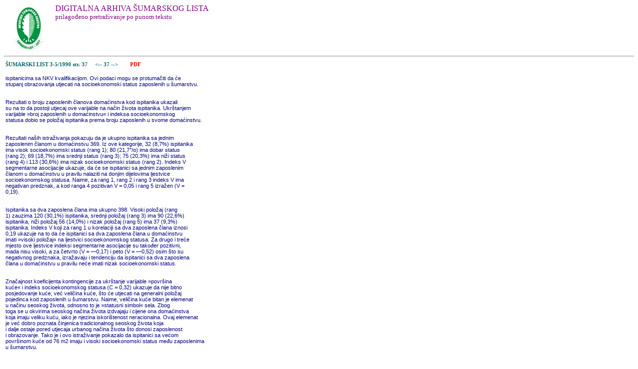

--- FILE ---
content_type: text/html
request_url: http://sumlist.sumari.hr/gootxt.asp?id=199003&s=37
body_size: 4424
content:
<html>

<head>
<meta http-equiv="Content-Language" content="hr">
<meta http-equiv="Content-Type" content="text/html; charset=windows-1250">
<link rel="stylesheet" type="text/css" href="sl.css">
<title>GooSL - pretraživanje ŠL</title>
</head>

<body >

<img src=hsdM.gif align=left border=0>
<p class=nas3>DIGITALNA ARHIVA ŠUMARSKOG LISTA
<br><font size=-1>prilagođeno pretraživanje po punom tekstu</font><br><br>
<br><br>

<hr><table border=0 width=600><tr><td class=tabctxt><a href=sadrzaj.asp?gb=B199003>ŠUMARSKI LIST  3-5/1990      str. 37</a>&nbsp;&nbsp;&nbsp;&nbsp;<a href=gootxt.asp?id=199003&s=36> &lt;-- </a><a href=gootxt.asp?id=199003&s=37> 37 </a><a href=gootxt.asp?id=199003&s=38> --&gt; </a>&nbsp;&nbsp;&nbsp;<a href=199003.pdf#page=37><font color=red>&nbsp;&nbsp;&nbsp;&nbsp;PDF</font></a><br><tr><td class=txt3><br>ispitanicima sa NKV kvalifikacijom. Ovi podaci mogu se protumačiti da će<br>stupanj obrazovanja utjecati na socioekonomski status zaposlenih u šumarstvu.<br><br><br>Rezultati o broju zaposlenih članova domaćinstva kod ispitanika ukazali<br>su na to da postoji utjecaj ove varijable na način života ispitanika. Ukrštanjem<br>varijable »broj zaposlenih u domaćinstvu« i indeksa socioekonomskog<br>statusa dobio se položaj ispitanika prema broju zaposlenih u svome domaćinstvu.<br><br><br>Rezultati naših istraživanja pokazuju da je ukupno ispitanika sa jednim<br>zaposlenim članom u domaćinstvu 369. Iz ove kategorije, 32 (8,7%) ispitanika<br>ima visok socioekonomski status (rang 1); 80 (21,7°/o) ima dobar status<br>(rang 2); 69 (18,7%) ima srednji status (rang 3); 75 (20,3%) ima niži status<br>(rang 4) i 113 (30,6%) ima nizak socioekonomski status (rang 2). Indeks V<br>segmentarne asocijacije ukazuje, da će se ispitanici sa jednim zaposlenim<br>članom u domaćinstvu u pravilu nalaziti na donjim dijelovima ljestvice<br>socioekonomskog statusa. Naime, za rang 1, rang 2 i rang 3 indeks V ima<br>negativan predznak, a kod ranga 4 pozitivan V = 0,05 i rang 5 izražen (V =<br>0,19).<br><br><br>Ispitanika sa dva zaposlena člana ima ukupno 398. Visoki položaj (rang<br>1) zauzima 120 (30,1%) ispitanika, srednji položaj (rang 3) ima 90 (22,6%)<br>ispitanika, niži položaj 56 (14,0%) i nizak položaj (rang 5) ima 37 (9,3%)<br>ispitanika. Indeks V koji za rang 1 u korelaciji sa dva zaposlena člana iznosi<br>0,19 ukazuje na to da će ispitanici sa dva zaposlena člana u domaćinstvu<br>imati »visoki položaj« na ljestvici socioekonomskog statusa. Za drugo i treće<br>mjesto ove ljestvice indeksi segmentarne asocijacije su također pozitivni,<br>mada nisu visoki, a za četvrto (V = —0,17) i peto (V = —0,52) osim što su<br>negativnog predznaka, izražavaju i tendenciju da ispitanici sa dva zaposlena<br>člana u domaćinstvu u pravilu neće imati nizak socioekonomski status.<br><br><br>Značajnost koeficijenta kontingencije za ukrštanje varijable »površina<br>kuće« i indeks socioekonomskog statusa (C = 0,32) ukazuje da nije bitno<br>posjedovanje kuće, već veličina kuće, što će utjecati na generalni položaj<br>pojedinca kod zaposlenih u šumarstvu. Naime, veličina kuće bitan je elemenat<br>u načinu seoskog života, odnosno to je »statusni simbol« sela. Zbog<br>toga se u okvirima seoskog načina života izdvajaju i cijene ona domaćinstva<br>koja imaju veliku kuću, iako je njezina iskorištenost neracionalna. Ovaj elemenat<br>je već dobro poznata činjenica tradicionalnog seoskog života koja<br>i dalje ostaje pored utjecaja urbanog načina života što donosi zaposlenost<br>i obrazovanje. Tako je i ovo istraživanje pokazalo da ispitanici sa većom<br>površinom kuće od 76 m2 imaju i visoki socioekonomski status među zaposlenima<br>u šumarstvu.<br><br><br>Od 863 ispitanika, 320 (37,1%) odgovorilo je da nema vlastitu kuću. Za<br>ovu kategoriju u okviru ovog ukrštanja značajno je da se nalazi nisko na<br>ljestvici socioekonomskog statusa. Vidi se da je za više položaje socioekonomskog<br>statusa indeks V negativnog predznaka a za rang 5 iznosi 0,12.<br>Dakle, ipak, i posjedovanje i veličina kuće određuje socioekonomskoj položaj<br>ispitanika. Međutim, opet postoji i različit položaj ove kategorije ispitanika<br>u odnosu na to kako i na koji način imaju riješeno stambeno pitanje.<br><br><br>Prema tome gornja mjesta na ljestvici socioekonomskog statusa zauzimat<br>će iz kategorije ispitanika koji nemaju vlastitu kuću, oni ispitanici koji<br><br><br><br><br></td></tr>

</body>

</html>
